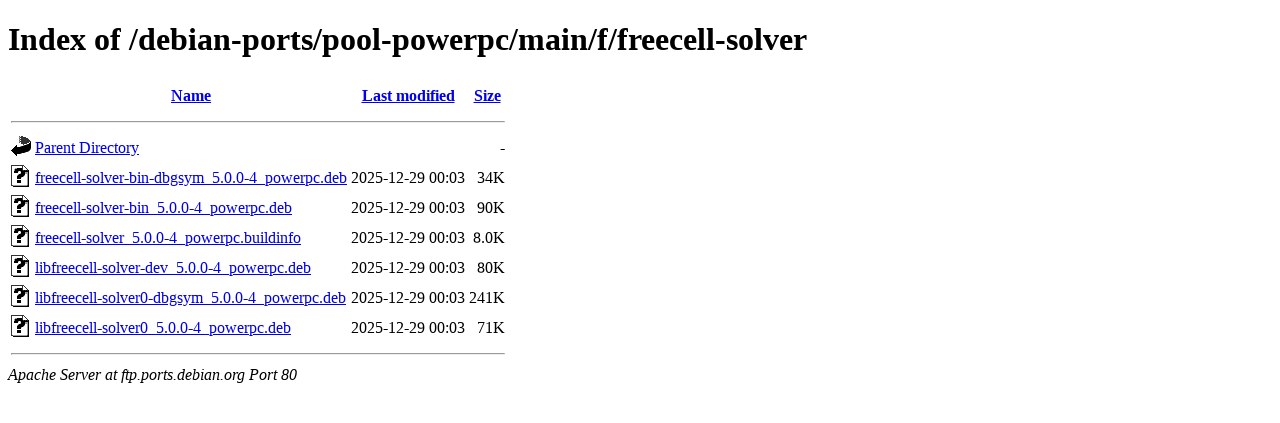

--- FILE ---
content_type: text/html;charset=UTF-8
request_url: http://ftp.ports.debian.org/debian-ports/pool-powerpc/main/f/freecell-solver/
body_size: 579
content:
<!DOCTYPE HTML PUBLIC "-//W3C//DTD HTML 4.01//EN" "http://www.w3.org/TR/html4/strict.dtd">
<html>
 <head>
  <title>Index of /debian-ports/pool-powerpc/main/f/freecell-solver</title>
 </head>
 <body>
<h1>Index of /debian-ports/pool-powerpc/main/f/freecell-solver</h1>
  <table>
   <tr><th valign="top"><img src="/icons/blank.gif" alt="[ICO]"></th><th><a href="?C=N;O=D">Name</a></th><th><a href="?C=M;O=A">Last modified</a></th><th><a href="?C=S;O=A">Size</a></th></tr>
   <tr><th colspan="4"><hr></th></tr>
<tr><td valign="top"><img src="/icons/back.gif" alt="[PARENTDIR]"></td><td><a href="/debian-ports/pool-powerpc/main/f/">Parent Directory</a></td><td>&nbsp;</td><td align="right">  - </td></tr>
<tr><td valign="top"><img src="/icons/unknown.gif" alt="[   ]"></td><td><a href="freecell-solver-bin-dbgsym_5.0.0-4_powerpc.deb">freecell-solver-bin-dbgsym_5.0.0-4_powerpc.deb</a></td><td align="right">2025-12-29 00:03  </td><td align="right"> 34K</td></tr>
<tr><td valign="top"><img src="/icons/unknown.gif" alt="[   ]"></td><td><a href="freecell-solver-bin_5.0.0-4_powerpc.deb">freecell-solver-bin_5.0.0-4_powerpc.deb</a></td><td align="right">2025-12-29 00:03  </td><td align="right"> 90K</td></tr>
<tr><td valign="top"><img src="/icons/unknown.gif" alt="[   ]"></td><td><a href="freecell-solver_5.0.0-4_powerpc.buildinfo">freecell-solver_5.0.0-4_powerpc.buildinfo</a></td><td align="right">2025-12-29 00:03  </td><td align="right">8.0K</td></tr>
<tr><td valign="top"><img src="/icons/unknown.gif" alt="[   ]"></td><td><a href="libfreecell-solver-dev_5.0.0-4_powerpc.deb">libfreecell-solver-dev_5.0.0-4_powerpc.deb</a></td><td align="right">2025-12-29 00:03  </td><td align="right"> 80K</td></tr>
<tr><td valign="top"><img src="/icons/unknown.gif" alt="[   ]"></td><td><a href="libfreecell-solver0-dbgsym_5.0.0-4_powerpc.deb">libfreecell-solver0-dbgsym_5.0.0-4_powerpc.deb</a></td><td align="right">2025-12-29 00:03  </td><td align="right">241K</td></tr>
<tr><td valign="top"><img src="/icons/unknown.gif" alt="[   ]"></td><td><a href="libfreecell-solver0_5.0.0-4_powerpc.deb">libfreecell-solver0_5.0.0-4_powerpc.deb</a></td><td align="right">2025-12-29 00:03  </td><td align="right"> 71K</td></tr>
   <tr><th colspan="4"><hr></th></tr>
</table>
<address>Apache Server at ftp.ports.debian.org Port 80</address>
</body></html>
